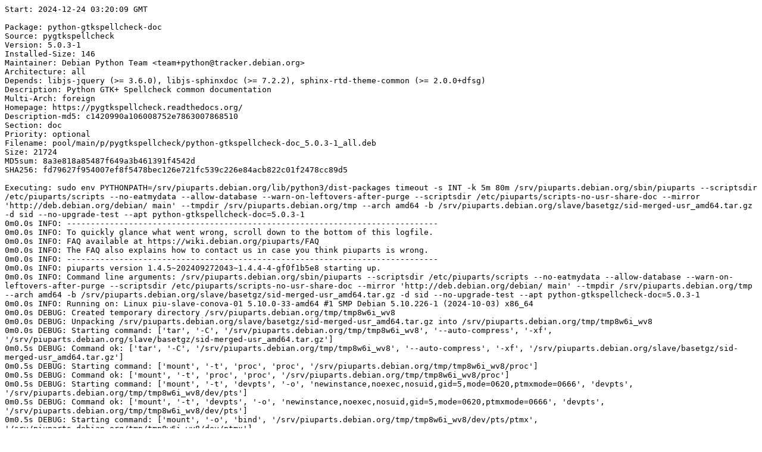

--- FILE ---
content_type: text/plain; charset=utf-8
request_url: https://piuparts.debian.org/sid-nodoc/pass/python-gtkspellcheck-doc_5.0.3-1.log
body_size: 6043
content:
Start: 2024-12-24 03:20:09 GMT

Package: python-gtkspellcheck-doc
Source: pygtkspellcheck
Version: 5.0.3-1
Installed-Size: 146
Maintainer: Debian Python Team <team+python@tracker.debian.org>
Architecture: all
Depends: libjs-jquery (>= 3.6.0), libjs-sphinxdoc (>= 7.2.2), sphinx-rtd-theme-common (>= 2.0.0+dfsg)
Description: Python GTK+ Spellcheck common documentation
Multi-Arch: foreign
Homepage: https://pygtkspellcheck.readthedocs.org/
Description-md5: c1420990a106008752e7863007868510
Section: doc
Priority: optional
Filename: pool/main/p/pygtkspellcheck/python-gtkspellcheck-doc_5.0.3-1_all.deb
Size: 21724
MD5sum: 8a3e818a85487f649a3b461391f4542d
SHA256: fd79627f954007ef8f5478bec126e721fc539c226e84acb822c01f2478cc89d5

Executing: sudo env PYTHONPATH=/srv/piuparts.debian.org/lib/python3/dist-packages timeout -s INT -k 5m 80m /srv/piuparts.debian.org/sbin/piuparts --scriptsdir /etc/piuparts/scripts --no-eatmydata --allow-database --warn-on-leftovers-after-purge --scriptsdir /etc/piuparts/scripts-no-usr-share-doc --mirror 'http://deb.debian.org/debian/ main' --tmpdir /srv/piuparts.debian.org/tmp --arch amd64 -b /srv/piuparts.debian.org/slave/basetgz/sid-merged-usr_amd64.tar.gz -d sid --no-upgrade-test --apt python-gtkspellcheck-doc=5.0.3-1
0m0.0s INFO: ------------------------------------------------------------------------------
0m0.0s INFO: To quickly glance what went wrong, scroll down to the bottom of this logfile.
0m0.0s INFO: FAQ available at https://wiki.debian.org/piuparts/FAQ
0m0.0s INFO: The FAQ also explains how to contact us in case you think piuparts is wrong.
0m0.0s INFO: ------------------------------------------------------------------------------
0m0.0s INFO: piuparts version 1.4.5~202409272043~1.4.4-4-gf0f1b5e8 starting up.
0m0.0s INFO: Command line arguments: /srv/piuparts.debian.org/sbin/piuparts --scriptsdir /etc/piuparts/scripts --no-eatmydata --allow-database --warn-on-leftovers-after-purge --scriptsdir /etc/piuparts/scripts-no-usr-share-doc --mirror 'http://deb.debian.org/debian/ main' --tmpdir /srv/piuparts.debian.org/tmp --arch amd64 -b /srv/piuparts.debian.org/slave/basetgz/sid-merged-usr_amd64.tar.gz -d sid --no-upgrade-test --apt python-gtkspellcheck-doc=5.0.3-1
0m0.0s INFO: Running on: Linux piu-slave-conova-01 5.10.0-33-amd64 #1 SMP Debian 5.10.226-1 (2024-10-03) x86_64
0m0.0s DEBUG: Created temporary directory /srv/piuparts.debian.org/tmp/tmp8w6i_wv8
0m0.0s DEBUG: Unpacking /srv/piuparts.debian.org/slave/basetgz/sid-merged-usr_amd64.tar.gz into /srv/piuparts.debian.org/tmp/tmp8w6i_wv8
0m0.0s DEBUG: Starting command: ['tar', '-C', '/srv/piuparts.debian.org/tmp/tmp8w6i_wv8', '--auto-compress', '-xf', '/srv/piuparts.debian.org/slave/basetgz/sid-merged-usr_amd64.tar.gz']
0m0.5s DEBUG: Command ok: ['tar', '-C', '/srv/piuparts.debian.org/tmp/tmp8w6i_wv8', '--auto-compress', '-xf', '/srv/piuparts.debian.org/slave/basetgz/sid-merged-usr_amd64.tar.gz']
0m0.5s DEBUG: Starting command: ['mount', '-t', 'proc', 'proc', '/srv/piuparts.debian.org/tmp/tmp8w6i_wv8/proc']
0m0.5s DEBUG: Command ok: ['mount', '-t', 'proc', 'proc', '/srv/piuparts.debian.org/tmp/tmp8w6i_wv8/proc']
0m0.5s DEBUG: Starting command: ['mount', '-t', 'devpts', '-o', 'newinstance,noexec,nosuid,gid=5,mode=0620,ptmxmode=0666', 'devpts', '/srv/piuparts.debian.org/tmp/tmp8w6i_wv8/dev/pts']
0m0.5s DEBUG: Command ok: ['mount', '-t', 'devpts', '-o', 'newinstance,noexec,nosuid,gid=5,mode=0620,ptmxmode=0666', 'devpts', '/srv/piuparts.debian.org/tmp/tmp8w6i_wv8/dev/pts']
0m0.5s DEBUG: Starting command: ['mount', '-o', 'bind', '/srv/piuparts.debian.org/tmp/tmp8w6i_wv8/dev/pts/ptmx', '/srv/piuparts.debian.org/tmp/tmp8w6i_wv8/dev/ptmx']
0m0.5s DEBUG: Command ok: ['mount', '-o', 'bind', '/srv/piuparts.debian.org/tmp/tmp8w6i_wv8/dev/pts/ptmx', '/srv/piuparts.debian.org/tmp/tmp8w6i_wv8/dev/ptmx']
0m0.5s DEBUG: Starting command: ['mount', '-o', 'bind', '/dev/pts/8', '/srv/piuparts.debian.org/tmp/tmp8w6i_wv8/dev/console']
0m0.5s DEBUG: Command ok: ['mount', '-o', 'bind', '/dev/pts/8', '/srv/piuparts.debian.org/tmp/tmp8w6i_wv8/dev/console']
0m0.5s DEBUG: Starting command: ['mount', '-t', 'tmpfs', '-o', 'size=65536k', 'tmpfs', '/srv/piuparts.debian.org/tmp/tmp8w6i_wv8/dev/shm']
0m0.5s DEBUG: Command ok: ['mount', '-t', 'tmpfs', '-o', 'size=65536k', 'tmpfs', '/srv/piuparts.debian.org/tmp/tmp8w6i_wv8/dev/shm']
0m0.5s DEBUG: sources.list:
  deb http://deb.debian.org/debian/ sid main
0m0.5s DEBUG: Created policy-rc.d and chmodded it.
0m0.5s DEBUG: Created resolv.conf.
0m0.5s DEBUG: Copying scriptsdir /etc/piuparts/scripts to /srv/piuparts.debian.org/tmp/tmp8w6i_wv8/tmp/scripts/
0m0.5s DEBUG: Copying scriptsdir /etc/piuparts/scripts-no-usr-share-doc to /srv/piuparts.debian.org/tmp/tmp8w6i_wv8/tmp/scripts/
0m0.5s INFO: Running scripts post_chroot_unpack
0m0.5s DEBUG: Starting command: ['chroot', '/srv/piuparts.debian.org/tmp/tmp8w6i_wv8', 'tmp/scripts/post_chroot_unpack_allow_unauthenticated']
0m0.5s DEBUG: Command ok: ['chroot', '/srv/piuparts.debian.org/tmp/tmp8w6i_wv8', 'tmp/scripts/post_chroot_unpack_allow_unauthenticated']
0m0.5s DEBUG: Starting command: ['chroot', '/srv/piuparts.debian.org/tmp/tmp8w6i_wv8', 'apt-get', 'update']
0m3.5s DUMP: 
  Get:1 http://deb.debian.org/debian sid InRelease [202 kB]
  Get:2 http://deb.debian.org/debian sid/main amd64 Packages [10.1 MB]
  Get:3 http://deb.debian.org/debian sid/main Translation-en [7364 kB]
  Fetched 17.7 MB in 2s (8404 kB/s)
  Reading package lists...
0m3.5s DEBUG: Command ok: ['chroot', '/srv/piuparts.debian.org/tmp/tmp8w6i_wv8', 'apt-get', 'update']
0m3.5s DEBUG: Starting command: ['chroot', '/srv/piuparts.debian.org/tmp/tmp8w6i_wv8', 'apt-get', '-yf', 'dist-upgrade']
0m6.0s DUMP: 
  Reading package lists...
  Building dependency tree...
  Calculating upgrade...
  The following NEW packages will be installed:
    sqv
  The following packages will be upgraded:
    apt debconf libapt-pkg6.0t64 libdebconfclient0 libsystemd0 libudev1
  6 upgraded, 1 newly installed, 0 to remove and 0 not upgraded.
  Need to get 3845 kB of archives.
  After this operation, 1862 kB of additional disk space will be used.
  Get:1 http://deb.debian.org/debian sid/main amd64 sqv amd64 1.2.1-4 [614 kB]
  Get:2 http://deb.debian.org/debian sid/main amd64 libsystemd0 amd64 257.1-4 [450 kB]
  Get:3 http://deb.debian.org/debian sid/main amd64 libudev1 amd64 257.1-4 [148 kB]
  Get:4 http://deb.debian.org/debian sid/main amd64 libapt-pkg6.0t64 amd64 2.9.19 [1114 kB]
  Get:5 http://deb.debian.org/debian sid/main amd64 apt amd64 2.9.19 [1390 kB]
  Get:6 http://deb.debian.org/debian sid/main amd64 debconf all 1.5.88 [120 kB]
  Get:7 http://deb.debian.org/debian sid/main amd64 libdebconfclient0 amd64 0.275 [10.2 kB]
  debconf: delaying package configuration, since apt-utils is not installed
  Fetched 3845 kB in 0s (60.3 MB/s)
  Selecting previously unselected package sqv.
  (Reading database ... 
  (Reading database ... 5%
  (Reading database ... 10%
  (Reading database ... 15%
  (Reading database ... 20%
  (Reading database ... 25%
  (Reading database ... 30%
  (Reading database ... 35%
  (Reading database ... 40%
  (Reading database ... 45%
  (Reading database ... 50%
  (Reading database ... 55%
  (Reading database ... 60%
  (Reading database ... 65%
  (Reading database ... 70%
  (Reading database ... 75%
  (Reading database ... 80%
  (Reading database ... 85%
  (Reading database ... 90%
  (Reading database ... 95%
  (Reading database ... 100%
  (Reading database ... 5131 files and directories currently installed.)
  Preparing to unpack .../archives/sqv_1.2.1-4_amd64.deb ...
  Unpacking sqv (1.2.1-4) ...
  Setting up sqv (1.2.1-4) ...
  (Reading database ... 
  (Reading database ... 5%
  (Reading database ... 10%
  (Reading database ... 15%
  (Reading database ... 20%
  (Reading database ... 25%
  (Reading database ... 30%
  (Reading database ... 35%
  (Reading database ... 40%
  (Reading database ... 45%
  (Reading database ... 50%
  (Reading database ... 55%
  (Reading database ... 60%
  (Reading database ... 65%
  (Reading database ... 70%
  (Reading database ... 75%
  (Reading database ... 80%
  (Reading database ... 85%
  (Reading database ... 90%
  (Reading database ... 95%
  (Reading database ... 100%
  (Reading database ... 5143 files and directories currently installed.)
  Preparing to unpack .../libsystemd0_257.1-4_amd64.deb ...
  Unpacking libsystemd0:amd64 (257.1-4) over (257.1-3) ...
  Setting up libsystemd0:amd64 (257.1-4) ...
  (Reading database ... 
  (Reading database ... 5%
  (Reading database ... 10%
  (Reading database ... 15%
  (Reading database ... 20%
  (Reading database ... 25%
  (Reading database ... 30%
  (Reading database ... 35%
  (Reading database ... 40%
  (Reading database ... 45%
  (Reading database ... 50%
  (Reading database ... 55%
  (Reading database ... 60%
  (Reading database ... 65%
  (Reading database ... 70%
  (Reading database ... 75%
  (Reading database ... 80%
  (Reading database ... 85%
  (Reading database ... 90%
  (Reading database ... 95%
  (Reading database ... 100%
  (Reading database ... 5143 files and directories currently installed.)
  Preparing to unpack .../libudev1_257.1-4_amd64.deb ...
  Unpacking libudev1:amd64 (257.1-4) over (257.1-3) ...
  Setting up libudev1:amd64 (257.1-4) ...
  (Reading database ... 
  (Reading database ... 5%
  (Reading database ... 10%
  (Reading database ... 15%
  (Reading database ... 20%
  (Reading database ... 25%
  (Reading database ... 30%
  (Reading database ... 35%
  (Reading database ... 40%
  (Reading database ... 45%
  (Reading database ... 50%
  (Reading database ... 55%
  (Reading database ... 60%
  (Reading database ... 65%
  (Reading database ... 70%
  (Reading database ... 75%
  (Reading database ... 80%
  (Reading database ... 85%
  (Reading database ... 90%
  (Reading database ... 95%
  (Reading database ... 100%
  (Reading database ... 5143 files and directories currently installed.)
  Preparing to unpack .../libapt-pkg6.0t64_2.9.19_amd64.deb ...
  Unpacking libapt-pkg6.0t64:amd64 (2.9.19) over (2.9.18) ...
  Setting up libapt-pkg6.0t64:amd64 (2.9.19) ...
  (Reading database ... 
  (Reading database ... 5%
  (Reading database ... 10%
  (Reading database ... 15%
  (Reading database ... 20%
  (Reading database ... 25%
  (Reading database ... 30%
  (Reading database ... 35%
  (Reading database ... 40%
  (Reading database ... 45%
  (Reading database ... 50%
  (Reading database ... 55%
  (Reading database ... 60%
  (Reading database ... 65%
  (Reading database ... 70%
  (Reading database ... 75%
  (Reading database ... 80%
  (Reading database ... 85%
  (Reading database ... 90%
  (Reading database ... 95%
  (Reading database ... 100%
  (Reading database ... 5143 files and directories currently installed.)
  Preparing to unpack .../archives/apt_2.9.19_amd64.deb ...
  Unpacking apt (2.9.19) over (2.9.18) ...
  Setting up apt (2.9.19) ...
  (Reading database ... 
  (Reading database ... 5%
  (Reading database ... 10%
  (Reading database ... 15%
  (Reading database ... 20%
  (Reading database ... 25%
  (Reading database ... 30%
  (Reading database ... 35%
  (Reading database ... 40%
  (Reading database ... 45%
  (Reading database ... 50%
  (Reading database ... 55%
  (Reading database ... 60%
  (Reading database ... 65%
  (Reading database ... 70%
  (Reading database ... 75%
  (Reading database ... 80%
  (Reading database ... 85%
  (Reading database ... 90%
  (Reading database ... 95%
  (Reading database ... 100%
  (Reading database ... 5146 files and directories currently installed.)
  Preparing to unpack .../debconf_1.5.88_all.deb ...
  Unpacking debconf (1.5.88) over (1.5.87) ...
  Setting up debconf (1.5.88) ...
  (Reading database ... 
  (Reading database ... 5%
  (Reading database ... 10%
  (Reading database ... 15%
  (Reading database ... 20%
  (Reading database ... 25%
  (Reading database ... 30%
  (Reading database ... 35%
  (Reading database ... 40%
  (Reading database ... 45%
  (Reading database ... 50%
  (Reading database ... 55%
  (Reading database ... 60%
  (Reading database ... 65%
  (Reading database ... 70%
  (Reading database ... 75%
  (Reading database ... 80%
  (Reading database ... 85%
  (Reading database ... 90%
  (Reading database ... 95%
  (Reading database ... 100%
  (Reading database ... 5146 files and directories currently installed.)
  Preparing to unpack .../libdebconfclient0_0.275_amd64.deb ...
  Unpacking libdebconfclient0:amd64 (0.275) over (0.274) ...
  Setting up libdebconfclient0:amd64 (0.275) ...
  Processing triggers for libc-bin (2.40-4) ...
0m6.0s DEBUG: Command ok: ['chroot', '/srv/piuparts.debian.org/tmp/tmp8w6i_wv8', 'apt-get', '-yf', 'dist-upgrade']
0m6.0s DEBUG: Starting command: ['chroot', '/srv/piuparts.debian.org/tmp/tmp8w6i_wv8', 'sh', '-c', 'apt-cache dumpavail | md5sum']
0m7.9s DUMP: 
  dc48b68eed10c78e867a1da32ff817b3  -
0m7.9s DEBUG: Command ok: ['chroot', '/srv/piuparts.debian.org/tmp/tmp8w6i_wv8', 'sh', '-c', 'apt-cache dumpavail | md5sum']
0m7.9s INFO: Running scripts post_setup
0m7.9s DEBUG: Starting command: ['chroot', '/srv/piuparts.debian.org/tmp/tmp8w6i_wv8', 'tmp/scripts/post_setup_disable_usr_share_doc']
0m7.9s DUMP: 
  dpkg-query: no packages found matching systemd-sysv
  dpkg-query: no packages found matching sysv-rc
0m7.9s DEBUG: Command ok: ['chroot', '/srv/piuparts.debian.org/tmp/tmp8w6i_wv8', 'tmp/scripts/post_setup_disable_usr_share_doc']
0m7.9s DEBUG: Starting command: ['chroot', '/srv/piuparts.debian.org/tmp/tmp8w6i_wv8', 'tmp/scripts/post_setup_dummy_users']
0m9.3s DUMP: 
  useradd warning: dummy1000's uid 1000 is greater than SYS_UID_MAX 999
  useradd warning: dummy1001's uid 1001 is greater than SYS_UID_MAX 999
  useradd warning: dummy1002's uid 1002 is greater than SYS_UID_MAX 999
  useradd warning: dummy1003's uid 1003 is greater than SYS_UID_MAX 999
  useradd warning: dummy1004's uid 1004 is greater than SYS_UID_MAX 999
  useradd warning: dummy1005's uid 1005 is greater than SYS_UID_MAX 999
  useradd warning: dummy1006's uid 1006 is greater than SYS_UID_MAX 999
  useradd warning: dummy1007's uid 1007 is greater than SYS_UID_MAX 999
  useradd warning: dummy1008's uid 1008 is greater than SYS_UID_MAX 999
  useradd warning: dummy1009's uid 1009 is greater than SYS_UID_MAX 999
  useradd warning: dummy1010's uid 1010 is greater than SYS_UID_MAX 999
0m9.3s DEBUG: Command ok: ['chroot', '/srv/piuparts.debian.org/tmp/tmp8w6i_wv8', 'tmp/scripts/post_setup_dummy_users']
0m9.3s DEBUG: Starting command: ['chroot', '/srv/piuparts.debian.org/tmp/tmp8w6i_wv8', 'tmp/scripts/post_setup_forbid_home']
0m9.4s DUMP: 
  Disabling /home
  Adding 'local diversion of /home to /home.distrib'
0m9.4s DEBUG: Command ok: ['chroot', '/srv/piuparts.debian.org/tmp/tmp8w6i_wv8', 'tmp/scripts/post_setup_forbid_home']
0m9.4s DEBUG: Starting command: ['chroot', '/srv/piuparts.debian.org/tmp/tmp8w6i_wv8', 'tmp/scripts/post_setup_force-unsafe-io']
0m9.4s DUMP: 
  Enabling dpkg --force-unsafe-io.
  Adding 'local diversion of /usr/bin/sync to /usr/bin/sync.distrib'
  Adding 'local diversion of /bin/sync to /bin/sync.distrib.usr-is-merged'
  '/bin/sync' -> 'true'
0m9.4s DEBUG: Command ok: ['chroot', '/srv/piuparts.debian.org/tmp/tmp8w6i_wv8', 'tmp/scripts/post_setup_force-unsafe-io']
0m9.4s DEBUG: Starting command: ['chroot', '/srv/piuparts.debian.org/tmp/tmp8w6i_wv8', 'tmp/scripts/post_setup_minimize']
0m9.4s DEBUG: Command ok: ['chroot', '/srv/piuparts.debian.org/tmp/tmp8w6i_wv8', 'tmp/scripts/post_setup_minimize']
0m9.4s DEBUG: Starting command: ['chroot', '/srv/piuparts.debian.org/tmp/tmp8w6i_wv8', 'tmp/scripts/post_setup_squeeze-backports']
0m9.4s DEBUG: Command ok: ['chroot', '/srv/piuparts.debian.org/tmp/tmp8w6i_wv8', 'tmp/scripts/post_setup_squeeze-backports']
0m9.4s DEBUG: Starting command: ['chroot', '/srv/piuparts.debian.org/tmp/tmp8w6i_wv8', 'tmp/scripts/post_setup_zz_backports']
0m9.4s DEBUG: Command ok: ['chroot', '/srv/piuparts.debian.org/tmp/tmp8w6i_wv8', 'tmp/scripts/post_setup_zz_backports']
0m9.4s DEBUG: Starting command: ['chroot', '/srv/piuparts.debian.org/tmp/tmp8w6i_wv8', 'apt-get', 'clean']
0m9.5s DEBUG: Command ok: ['chroot', '/srv/piuparts.debian.org/tmp/tmp8w6i_wv8', 'apt-get', 'clean']
0m9.5s DEBUG: Recording chroot state
0m10.0s DEBUG: Starting command: ['chroot', '/srv/piuparts.debian.org/tmp/tmp8w6i_wv8', 'dpkg-query', '-W', '-f', '${Status}\\t${binary:Package}\\t${Package}\\t${Version}\\n']
0m10.0s DUMP: 
  install ok installed	apt	apt	2.9.19
  install ok installed	base-files	base-files	13.6
  install ok installed	base-passwd	base-passwd	3.6.5
  install ok installed	bash	bash	5.2.37-1
  install ok installed	bsdutils	bsdutils	1:2.40.2-12
  install ok installed	coreutils	coreutils	9.5-1+b1
  install ok installed	dash	dash	0.5.12-9
  install ok installed	debconf	debconf	1.5.88
  install ok installed	debian-archive-keyring	debian-archive-keyring	2023.4
  install ok installed	debianutils	debianutils	5.21
  install ok installed	diffutils	diffutils	1:3.10-1
  install ok installed	dpkg	dpkg	1.22.11
  install ok installed	e2fsprogs	e2fsprogs	1.47.2~rc1-2
  install ok installed	findutils	findutils	4.10.0-3
  install ok installed	gcc-14-base:amd64	gcc-14-base	14.2.0-11
  install ok installed	gpgv	gpgv	2.2.45-2
  install ok installed	grep	grep	3.11-4
  install ok installed	gzip	gzip	1.12-1.2
  install ok installed	hostname	hostname	3.25
  install ok installed	init-system-helpers	init-system-helpers	1.67
  install ok installed	libacl1:amd64	libacl1	2.3.2-2+b1
  install ok installed	libapt-pkg6.0t64:amd64	libapt-pkg6.0t64	2.9.19
  install ok installed	libattr1:amd64	libattr1	1:2.5.2-2
  install ok installed	libaudit-common	libaudit-common	1:4.0.2-2
  install ok installed	libaudit1:amd64	libaudit1	1:4.0.2-2
  install ok installed	libblkid1:amd64	libblkid1	2.40.2-12
  install ok installed	libbsd0:amd64	libbsd0	0.12.2-2
  install ok installed	libbz2-1.0:amd64	libbz2-1.0	1.0.8-6
  install ok installed	libc-bin	libc-bin	2.40-4
  install ok installed	libc6:amd64	libc6	2.40-4
  install ok installed	libcap-ng0:amd64	libcap-ng0	0.8.5-4
  install ok installed	libcap2:amd64	libcap2	1:2.66-5+b1
  install ok installed	libcom-err2:amd64	libcom-err2	1.47.2~rc1-2
  install ok installed	libcrypt1:amd64	libcrypt1	1:4.4.36-5
  install ok installed	libdb5.3t64:amd64	libdb5.3t64	5.3.28+dfsg2-9
  install ok installed	libdebconfclient0:amd64	libdebconfclient0	0.275
  install ok installed	libext2fs2t64:amd64	libext2fs2t64	1.47.2~rc1-2
  install ok installed	libffi8:amd64	libffi8	3.4.6-1
  install ok installed	libgcc-s1:amd64	libgcc-s1	14.2.0-11
  install ok installed	libgcrypt20:amd64	libgcrypt20	1.11.0-6
  install ok installed	libgmp10:amd64	libgmp10	2:6.3.0+dfsg-3
  install ok installed	libgnutls30t64:amd64	libgnutls30t64	3.8.8-2
  install ok installed	libgpg-error0:amd64	libgpg-error0	1.51-2
  install ok installed	libhogweed6t64:amd64	libhogweed6t64	3.10-1+b1
  install ok installed	libidn2-0:amd64	libidn2-0	2.3.7-2+b1
  install ok installed	liblz4-1:amd64	liblz4-1	1.9.4-3+b1
  install ok installed	liblzma5:amd64	liblzma5	5.6.3-1+b1
  install ok installed	libmd0:amd64	libmd0	1.1.0-2+b1
  install ok installed	libmount1:amd64	libmount1	2.40.2-12
  install ok installed	libnettle8t64:amd64	libnettle8t64	3.10-1+b1
  install ok installed	libp11-kit0:amd64	libp11-kit0	0.25.5-2+b1
  install ok installed	libpam-modules:amd64	libpam-modules	1.5.3-7+b1
  install ok installed	libpam-modules-bin	libpam-modules-bin	1.5.3-7+b1
  install ok installed	libpam-runtime	libpam-runtime	1.5.3-7
  install ok installed	libpam0g:amd64	libpam0g	1.5.3-7+b1
  install ok installed	libpcre2-8-0:amd64	libpcre2-8-0	10.44-5
  install ok installed	libseccomp2:amd64	libseccomp2	2.5.5-2
  install ok installed	libselinux1:amd64	libselinux1	3.7-3+b1
  install ok installed	libsemanage-common	libsemanage-common	3.7-2
  install ok installed	libsemanage2:amd64	libsemanage2	3.7-2+b1
  install ok installed	libsepol2:amd64	libsepol2	3.7-1
  install ok installed	libsmartcols1:amd64	libsmartcols1	2.40.2-12
  install ok installed	libss2:amd64	libss2	1.47.2~rc1-2
  install ok installed	libssl3t64:amd64	libssl3t64	3.3.2-2
  install ok installed	libstdc++6:amd64	libstdc++6	14.2.0-11
  install ok installed	libsystemd0:amd64	libsystemd0	257.1-4
  install ok installed	libtasn1-6:amd64	libtasn1-6	4.19.0-3+b3
  install ok installed	libtinfo6:amd64	libtinfo6	6.5-2+b1
  install ok installed	libudev1:amd64	libudev1	257.1-4
  install ok installed	libunistring5:amd64	libunistring5	1.3-1
  install ok installed	libuuid1:amd64	libuuid1	2.40.2-12
  install ok installed	libxxhash0:amd64	libxxhash0	0.8.2-2+b2
  install ok installed	libzstd1:amd64	libzstd1	1.5.6+dfsg-1+b1
  install ok installed	login	login	1:4.16.0-2+really2.40.2-12
  install ok installed	login.defs	login.defs	1:4.16.0-7
  install ok installed	logsave	logsave	1.47.2~rc1-2
  install ok installed	mawk	mawk	1.3.4.20240905-1
  install ok installed	mount	mount	2.40.2-12
  install ok installed	ncurses-base	ncurses-base	6.5-2
  install ok installed	ncurses-bin	ncurses-bin	6.5-2+b1
  install ok installed	openssl-provider-legacy	openssl-provider-legacy	3.3.2-2
  install ok installed	passwd	passwd	1:4.16.0-7
  install ok installed	perl-base	perl-base	5.40.0-8
  install ok installed	sed	sed	4.9-2
  install ok installed	sqv	sqv	1.2.1-4
  install ok installed	sysvinit-utils	sysvinit-utils	3.11-1
  install ok installed	tar	tar	1.35+dfsg-3.1
  install ok installed	tzdata	tzdata	2024b-4
  install ok installed	usr-is-merged	usr-is-merged	39
  install ok installed	util-linux	util-linux	2.40.2-12
  install ok installed	zlib1g:amd64	zlib1g	1:1.3.dfsg+really1.3.1-1+b1
0m10.0s DEBUG: Command ok: ['chroot', '/srv/piuparts.debian.org/tmp/tmp8w6i_wv8', 'dpkg-query', '-W', '-f', '${Status}\\t${binary:Package}\\t${Package}\\t${Version}\\n']
0m10.0s DEBUG: Starting command: ['chroot', '/srv/piuparts.debian.org/tmp/tmp8w6i_wv8', 'dpkg-divert', '--list']
0m10.0s DUMP: 
  diversion of /lib/x86_64-linux-gnu/libe2p.so.2 to /lib/x86_64-linux-gnu/libe2p.so.2.usr-is-merged by libext2fs2t64
  local diversion of /bin/sync to /bin/sync.distrib.usr-is-merged
  diversion of /lib/x86_64-linux-gnu/libext2fs.so.2.4 to /lib/x86_64-linux-gnu/libext2fs.so.2.4.usr-is-merged by libext2fs2t64
  local diversion of /home to /home.distrib
  diversion of /lib64/ld-linux-x86-64.so.2 to /lib64/ld-linux-x86-64.so.2.usr-is-merged by libc6
  diversion of /lib/x86_64-linux-gnu/libext2fs.so.2 to /lib/x86_64-linux-gnu/libext2fs.so.2.usr-is-merged by libext2fs2t64
  diversion of /lib/x86_64-linux-gnu/libe2p.so.2.3 to /lib/x86_64-linux-gnu/libe2p.so.2.3.usr-is-merged by libext2fs2t64
  diversion of /libx32 to /.libx32.usr-is-merged by base-files
  local diversion of /usr/bin/sync to /usr/bin/sync.distrib
  diversion of /lib32 to /.lib32.usr-is-merged by base-files
  diversion of /libo32 to /.libo32.usr-is-merged by base-files
0m10.0s DEBUG: Command ok: ['chroot', '/srv/piuparts.debian.org/tmp/tmp8w6i_wv8', 'dpkg-divert', '--list']
0m10.0s INFO: Running scripts is_testable
0m10.0s DEBUG: Starting command: ['chroot', '/srv/piuparts.debian.org/tmp/tmp8w6i_wv8', 'tmp/scripts/is_testable_uninstallable']
0m10.0s DEBUG: Command ok: ['chroot', '/srv/piuparts.debian.org/tmp/tmp8w6i_wv8', 'tmp/scripts/is_testable_uninstallable']
0m10.0s INFO: apt-cache does not know about any of the requested packages
0m10.0s INFO: Running scripts pre_test
0m10.0s DEBUG: Starting command: ['chroot', '/srv/piuparts.debian.org/tmp/tmp8w6i_wv8', 'tmp/scripts/pre_test_exceptions']
0m10.0s DEBUG: Command ok: ['chroot', '/srv/piuparts.debian.org/tmp/tmp8w6i_wv8', 'tmp/scripts/pre_test_exceptions']
0m10.0s DEBUG: Starting command: ['chroot', '/srv/piuparts.debian.org/tmp/tmp8w6i_wv8', 'tmp/scripts/pre_test_root_password']
0m10.0s DUMP: 
  New password: Retype new password: passwd: password updated successfully
0m10.0s DEBUG: Command ok: ['chroot', '/srv/piuparts.debian.org/tmp/tmp8w6i_wv8', 'tmp/scripts/pre_test_root_password']
0m10.0s DEBUG: Starting command: ['lsof', '-w', '+D', '/srv/piuparts.debian.org/tmp/tmp8w6i_wv8']
0m10.5s DEBUG: Command failed (status=1), but ignoring error: ['lsof', '-w', '+D', '/srv/piuparts.debian.org/tmp/tmp8w6i_wv8']
0m10.9s DEBUG: No broken symlinks as far as we can find.
0m10.9s INFO: Running scripts pre_install
0m10.9s DEBUG: Starting command: ['chroot', '/srv/piuparts.debian.org/tmp/tmp8w6i_wv8', 'tmp/scripts/pre_install_database-server']
0m10.9s DEBUG: Command ok: ['chroot', '/srv/piuparts.debian.org/tmp/tmp8w6i_wv8', 'tmp/scripts/pre_install_database-server']
0m10.9s DEBUG: Starting command: ['chroot', '/srv/piuparts.debian.org/tmp/tmp8w6i_wv8', 'tmp/scripts/pre_install_exceptions']
0m10.9s DEBUG: Command ok: ['chroot', '/srv/piuparts.debian.org/tmp/tmp8w6i_wv8', 'tmp/scripts/pre_install_exceptions']
0m10.9s DEBUG: Starting command: ['chroot', '/srv/piuparts.debian.org/tmp/tmp8w6i_wv8', 'tmp/scripts/pre_install_extras']
0m10.9s DEBUG: Command ok: ['chroot', '/srv/piuparts.debian.org/tmp/tmp8w6i_wv8', 'tmp/scripts/pre_install_extras']
0m10.9s DEBUG: Starting command: ['chroot', '/srv/piuparts.debian.org/tmp/tmp8w6i_wv8', 'tmp/scripts/pre_install_foreign_architecture']
0m10.9s DEBUG: Command ok: ['chroot', '/srv/piuparts.debian.org/tmp/tmp8w6i_wv8', 'tmp/scripts/pre_install_foreign_architecture']
0m10.9s DEBUG: Starting command: ['chroot', '/srv/piuparts.debian.org/tmp/tmp8w6i_wv8', 'tmp/scripts/pre_install_foreign_architecture_i386']
0m10.9s DEBUG: Command ok: ['chroot', '/srv/piuparts.debian.org/tmp/tmp8w6i_wv8', 'tmp/scripts/pre_install_foreign_architecture_i386']
0m10.9s DEBUG: Starting command: ['lsof', '-w', '+D', '/srv/piuparts.debian.org/tmp/tmp8w6i_wv8']
0m11.3s DEBUG: Command failed (status=1), but ignoring error: ['lsof', '-w', '+D', '/srv/piuparts.debian.org/tmp/tmp8w6i_wv8']
0m11.6s DEBUG: No broken symlinks as far as we can find.
0m11.6s DEBUG: Starting command: ['chroot', '/srv/piuparts.debian.org/tmp/tmp8w6i_wv8', 'apt-cache', 'policy']
0m12.5s DUMP: 
  Package files:
   100 /var/lib/dpkg/status
       release a=now
   500 http://deb.debian.org/debian sid/main amd64 Packages
       release o=Debian,a=unstable,n=sid,l=Debian,c=main,b=amd64
       origin deb.debian.org
  Pinned packages:
0m12.5s DEBUG: Command ok: ['chroot', '/srv/piuparts.debian.org/tmp/tmp8w6i_wv8', 'apt-cache', 'policy']
0m12.5s DEBUG: Starting command: ['chroot', '/srv/piuparts.debian.org/tmp/tmp8w6i_wv8', 'apt-cache', 'policy', 'python-gtkspellcheck-doc']
0m12.5s DUMP: 
  python-gtkspellcheck-doc:
    Installed: (none)
    Candidate: 5.0.3-1
    Version table:
       5.0.3-1 500
          500 http://deb.debian.org/debian sid/main amd64 Packages
0m12.5s DEBUG: Command ok: ['chroot', '/srv/piuparts.debian.org/tmp/tmp8w6i_wv8', 'apt-cache', 'policy', 'python-gtkspellcheck-doc']
0m12.5s DEBUG: Starting command: ['chroot', '/srv/piuparts.debian.org/tmp/tmp8w6i_wv8', 'apt-get', '-y', 'install', 'python-gtkspellcheck-doc=5.0.3-1']
0m14.2s DUMP: 
  Reading package lists...
  Building dependency tree...
  Reading state information...
  The following additional packages will be installed:
    fonts-font-awesome fonts-lato libjs-jquery libjs-sphinxdoc libjs-underscore
    sphinx-rtd-theme-common
  Recommended packages:
    javascript-common
  The following NEW packages will be installed:
    fonts-font-awesome fonts-lato libjs-jquery libjs-sphinxdoc libjs-underscore
    python-gtkspellcheck-doc sphinx-rtd-theme-common
  0 upgraded, 7 newly installed, 0 to remove and 0 not upgraded.
  Need to get 4815 kB of archives.
  After this operation, 15.8 MB of additional disk space will be used.
  Get:1 http://deb.debian.org/debian sid/main amd64 fonts-lato all 2.015-1 [2780 kB]
  Get:2 http://deb.debian.org/debian sid/main amd64 fonts-font-awesome all 5.0.10+really4.7.0~dfsg-4.1 [517 kB]
  Get:3 http://deb.debian.org/debian sid/main amd64 libjs-jquery all 3.6.1+dfsg+~3.5.14-1 [326 kB]
  Get:4 http://deb.debian.org/debian sid/main amd64 libjs-underscore all 1.13.4~dfsg+~1.11.4-3 [116 kB]
  Get:5 http://deb.debian.org/debian sid/main amd64 libjs-sphinxdoc all 8.1.3-3 [30.4 kB]
  Get:6 http://deb.debian.org/debian sid/main amd64 sphinx-rtd-theme-common all 3.0.2+dfsg-1 [1023 kB]
  Get:7 http://deb.debian.org/debian sid/main amd64 python-gtkspellcheck-doc all 5.0.3-1 [21.7 kB]
  Fetched 4815 kB in 0s (52.6 MB/s)
  Selecting previously unselected package fonts-lato.
  (Reading database ... 
  (Reading database ... 5%
  (Reading database ... 10%
  (Reading database ... 15%
  (Reading database ... 20%
  (Reading database ... 25%
  (Reading database ... 30%
  (Reading database ... 35%
  (Reading database ... 40%
  (Reading database ... 45%
  (Reading database ... 50%
  (Reading database ... 55%
  (Reading database ... 60%
  (Reading database ... 65%
  (Reading database ... 70%
  (Reading database ... 75%
  (Reading database ... 80%
  (Reading database ... 85%
  (Reading database ... 90%
  (Reading database ... 95%
  (Reading database ... 100%
  (Reading database ... 5150 files and directories currently installed.)
  Preparing to unpack .../0-fonts-lato_2.015-1_all.deb ...
  Unpacking fonts-lato (2.015-1) ...
  Selecting previously unselected package fonts-font-awesome.
  Preparing to unpack .../1-fonts-font-awesome_5.0.10+really4.7.0~dfsg-4.1_all.deb ...
  Unpacking fonts-font-awesome (5.0.10+really4.7.0~dfsg-4.1) ...
  Selecting previously unselected package libjs-jquery.
  Preparing to unpack .../2-libjs-jquery_3.6.1+dfsg+~3.5.14-1_all.deb ...
  Unpacking libjs-jquery (3.6.1+dfsg+~3.5.14-1) ...
  Selecting previously unselected package libjs-underscore.
  Preparing to unpack .../3-libjs-underscore_1.13.4~dfsg+~1.11.4-3_all.deb ...
  Unpacking libjs-underscore (1.13.4~dfsg+~1.11.4-3) ...
  Selecting previously unselected package libjs-sphinxdoc.
  Preparing to unpack .../4-libjs-sphinxdoc_8.1.3-3_all.deb ...
  Unpacking libjs-sphinxdoc (8.1.3-3) ...
  Selecting previously unselected package sphinx-rtd-theme-common.
  Preparing to unpack .../5-sphinx-rtd-theme-common_3.0.2+dfsg-1_all.deb ...
  Unpacking sphinx-rtd-theme-common (3.0.2+dfsg-1) ...
  Selecting previously unselected package python-gtkspellcheck-doc.
  Preparing to unpack .../6-python-gtkspellcheck-doc_5.0.3-1_all.deb ...
  Unpacking python-gtkspellcheck-doc (5.0.3-1) ...
  Setting up fonts-lato (2.015-1) ...
  Setting up libjs-jquery (3.6.1+dfsg+~3.5.14-1) ...
  Setting up fonts-font-awesome (5.0.10+really4.7.0~dfsg-4.1) ...
  Setting up sphinx-rtd-theme-common (3.0.2+dfsg-1) ...
  Setting up libjs-underscore (1.13.4~dfsg+~1.11.4-3) ...
  Setting up libjs-sphinxdoc (8.1.3-3) ...
  Setting up python-gtkspellcheck-doc (5.0.3-1) ...
0m14.2s DEBUG: Command ok: ['chroot', '/srv/piuparts.debian.org/tmp/tmp8w6i_wv8', 'apt-get', '-y', 'install', 'python-gtkspellcheck-doc=5.0.3-1']
0m14.2s INFO: Running scripts post_install
0m14.2s DEBUG: Starting command: ['chroot', '/srv/piuparts.debian.org/tmp/tmp8w6i_wv8', 'tmp/scripts/post_install_exceptions']
0m14.2s DEBUG: Command ok: ['chroot', '/srv/piuparts.debian.org/tmp/tmp8w6i_wv8', 'tmp/scripts/post_install_exceptions']
0m14.3s DEBUG: Starting command: ['lsof', '-w', '+D', '/srv/piuparts.debian.org/tmp/tmp8w6i_wv8']
0m14.6s DEBUG: Command failed (status=1), but ignoring error: ['lsof', '-w', '+D', '/srv/piuparts.debian.org/tmp/tmp8w6i_wv8']
0m15.2s DEBUG: No broken symlinks as far as we can find.
0m15.5s DEBUG: Starting command: ['debsums', '--root', '/srv/piuparts.debian.org/tmp/tmp8w6i_wv8', '-ac', '--ignore-obsolete']
0m16.0s DEBUG: Command ok: ['debsums', '--root', '/srv/piuparts.debian.org/tmp/tmp8w6i_wv8', '-ac', '--ignore-obsolete']
0m16.0s DEBUG: Starting command: ['dpkg-query', '-f', '${Version}\n', '-W', 'adequate']
0m16.1s DUMP: 
  0.15.6
0m16.1s DEBUG: Command ok: ['dpkg-query', '-f', '${Version}\n', '-W', 'adequate']
0m16.1s INFO: Running adequate version 0.15.6 now.
0m16.1s DEBUG: Starting command: ['adequate', '--root', '/srv/piuparts.debian.org/tmp/tmp8w6i_wv8', 'python-gtkspellcheck-doc']
0m16.1s DEBUG: Command ok: ['adequate', '--root', '/srv/piuparts.debian.org/tmp/tmp8w6i_wv8', 'python-gtkspellcheck-doc']
0m16.1s INFO: Running scripts pre_remove
0m16.1s DEBUG: Starting command: ['chroot', '/srv/piuparts.debian.org/tmp/tmp8w6i_wv8', 'tmp/scripts/pre_remove_40_find_missing_md5sums']
0m16.1s DEBUG: Command ok: ['chroot', '/srv/piuparts.debian.org/tmp/tmp8w6i_wv8', 'tmp/scripts/pre_remove_40_find_missing_md5sums']
0m16.1s DEBUG: Starting command: ['chroot', '/srv/piuparts.debian.org/tmp/tmp8w6i_wv8', 'tmp/scripts/pre_remove_40_find_obsolete_conffiles']
0m16.2s DEBUG: Command ok: ['chroot', '/srv/piuparts.debian.org/tmp/tmp8w6i_wv8', 'tmp/scripts/pre_remove_40_find_obsolete_conffiles']
0m16.2s DEBUG: Starting command: ['chroot', '/srv/piuparts.debian.org/tmp/tmp8w6i_wv8', 'tmp/scripts/pre_remove_40_find_unowned_lib_links']
0m16.7s DEBUG: Command ok: ['chroot', '/srv/piuparts.debian.org/tmp/tmp8w6i_wv8', 'tmp/scripts/pre_remove_40_find_unowned_lib_links']
0m16.7s DEBUG: Starting command: ['chroot', '/srv/piuparts.debian.org/tmp/tmp8w6i_wv8', 'tmp/scripts/pre_remove_50_find_bad_permissions']
0m16.7s DEBUG: Command ok: ['chroot', '/srv/piuparts.debian.org/tmp/tmp8w6i_wv8', 'tmp/scripts/pre_remove_50_find_bad_permissions']
0m16.7s DEBUG: Starting command: ['chroot', '/srv/piuparts.debian.org/tmp/tmp8w6i_wv8', 'tmp/scripts/pre_remove_50_find_missing_copyright']
0m16.7s DEBUG: Command ok: ['chroot', '/srv/piuparts.debian.org/tmp/tmp8w6i_wv8', 'tmp/scripts/pre_remove_50_find_missing_copyright']
0m16.7s DEBUG: Starting command: ['chroot', '/srv/piuparts.debian.org/tmp/tmp8w6i_wv8', 'tmp/scripts/pre_remove_exceptions']
0m16.8s DEBUG: Command ok: ['chroot', '/srv/piuparts.debian.org/tmp/tmp8w6i_wv8', 'tmp/scripts/pre_remove_exceptions']
0m16.8s DEBUG: Starting command: ['chroot', '/srv/piuparts.debian.org/tmp/tmp8w6i_wv8', 'dpkg-query', '-W', '-f', '${Status}\\t${binary:Package}\\t${Package}\\t${Version}\\n']
0m16.8s DUMP: 
  install ok installed	apt	apt	2.9.19
  install ok installed	base-files	base-files	13.6
  install ok installed	base-passwd	base-passwd	3.6.5
  install ok installed	bash	bash	5.2.37-1
  install ok installed	bsdutils	bsdutils	1:2.40.2-12
  install ok installed	coreutils	coreutils	9.5-1+b1
  install ok installed	dash	dash	0.5.12-9
  install ok installed	debconf	debconf	1.5.88
  install ok installed	debian-archive-keyring	debian-archive-keyring	2023.4
  install ok installed	debianutils	debianutils	5.21
  install ok installed	diffutils	diffutils	1:3.10-1
  install ok installed	dpkg	dpkg	1.22.11
  install ok installed	e2fsprogs	e2fsprogs	1.47.2~rc1-2
  install ok installed	findutils	findutils	4.10.0-3
  install ok installed	fonts-font-awesome	fonts-font-awesome	5.0.10+really4.7.0~dfsg-4.1
  install ok installed	fonts-lato	fonts-lato	2.015-1
  install ok installed	gcc-14-base:amd64	gcc-14-base	14.2.0-11
  install ok installed	gpgv	gpgv	2.2.45-2
  install ok installed	grep	grep	3.11-4
  install ok installed	gzip	gzip	1.12-1.2
  install ok installed	hostname	hostname	3.25
  install ok installed	init-system-helpers	init-system-helpers	1.67
  install ok installed	libacl1:amd64	libacl1	2.3.2-2+b1
  install ok installed	libapt-pkg6.0t64:amd64	libapt-pkg6.0t64	2.9.19
  install ok installed	libattr1:amd64	libattr1	1:2.5.2-2
  install ok installed	libaudit-common	libaudit-common	1:4.0.2-2
  install ok installed	libaudit1:amd64	libaudit1	1:4.0.2-2
  install ok installed	libblkid1:amd64	libblkid1	2.40.2-12
  install ok installed	libbsd0:amd64	libbsd0	0.12.2-2
  install ok installed	libbz2-1.0:amd64	libbz2-1.0	1.0.8-6
  install ok installed	libc-bin	libc-bin	2.40-4
  install ok installed	libc6:amd64	libc6	2.40-4
  install ok installed	libcap-ng0:amd64	libcap-ng0	0.8.5-4
  install ok installed	libcap2:amd64	libcap2	1:2.66-5+b1
  install ok installed	libcom-err2:amd64	libcom-err2	1.47.2~rc1-2
  install ok installed	libcrypt1:amd64	libcrypt1	1:4.4.36-5
  install ok installed	libdb5.3t64:amd64	libdb5.3t64	5.3.28+dfsg2-9
  install ok installed	libdebconfclient0:amd64	libdebconfclient0	0.275
  install ok installed	libext2fs2t64:amd64	libext2fs2t64	1.47.2~rc1-2
  install ok installed	libffi8:amd64	libffi8	3.4.6-1
  install ok installed	libgcc-s1:amd64	libgcc-s1	14.2.0-11
  install ok installed	libgcrypt20:amd64	libgcrypt20	1.11.0-6
  install ok installed	libgmp10:amd64	libgmp10	2:6.3.0+dfsg-3
  install ok installed	libgnutls30t64:amd64	libgnutls30t64	3.8.8-2
  install ok installed	libgpg-error0:amd64	libgpg-error0	1.51-2
  install ok installed	libhogweed6t64:amd64	libhogweed6t64	3.10-1+b1
  install ok installed	libidn2-0:amd64	libidn2-0	2.3.7-2+b1
  install ok installed	libjs-jquery	libjs-jquery	3.6.1+dfsg+~3.5.14-1
  install ok installed	libjs-sphinxdoc	libjs-sphinxdoc	8.1.3-3
  install ok installed	libjs-underscore	libjs-underscore	1.13.4~dfsg+~1.11.4-3
  install ok installed	liblz4-1:amd64	liblz4-1	1.9.4-3+b1
  install ok installed	liblzma5:amd64	liblzma5	5.6.3-1+b1
  install ok installed	libmd0:amd64	libmd0	1.1.0-2+b1
  install ok installed	libmount1:amd64	libmount1	2.40.2-12
  install ok installed	libnettle8t64:amd64	libnettle8t64	3.10-1+b1
  install ok installed	libp11-kit0:amd64	libp11-kit0	0.25.5-2+b1
  install ok installed	libpam-modules:amd64	libpam-modules	1.5.3-7+b1
  install ok installed	libpam-modules-bin	libpam-modules-bin	1.5.3-7+b1
  install ok installed	libpam-runtime	libpam-runtime	1.5.3-7
  install ok installed	libpam0g:amd64	libpam0g	1.5.3-7+b1
  install ok installed	libpcre2-8-0:amd64	libpcre2-8-0	10.44-5
  install ok installed	libseccomp2:amd64	libseccomp2	2.5.5-2
  install ok installed	libselinux1:amd64	libselinux1	3.7-3+b1
  install ok installed	libsemanage-common	libsemanage-common	3.7-2
  install ok installed	libsemanage2:amd64	libsemanage2	3.7-2+b1
  install ok installed	libsepol2:amd64	libsepol2	3.7-1
  install ok installed	libsmartcols1:amd64	libsmartcols1	2.40.2-12
  install ok installed	libss2:amd64	libss2	1.47.2~rc1-2
  install ok installed	libssl3t64:amd64	libssl3t64	3.3.2-2
  install ok installed	libstdc++6:amd64	libstdc++6	14.2.0-11
  install ok installed	libsystemd0:amd64	libsystemd0	257.1-4
  install ok installed	libtasn1-6:amd64	libtasn1-6	4.19.0-3+b3
  install ok installed	libtinfo6:amd64	libtinfo6	6.5-2+b1
  install ok installed	libudev1:amd64	libudev1	257.1-4
  install ok installed	libunistring5:amd64	libunistring5	1.3-1
  install ok installed	libuuid1:amd64	libuuid1	2.40.2-12
  install ok installed	libxxhash0:amd64	libxxhash0	0.8.2-2+b2
  install ok installed	libzstd1:amd64	libzstd1	1.5.6+dfsg-1+b1
  install ok installed	login	login	1:4.16.0-2+really2.40.2-12
  install ok installed	login.defs	login.defs	1:4.16.0-7
  install ok installed	logsave	logsave	1.47.2~rc1-2
  install ok installed	mawk	mawk	1.3.4.20240905-1
  install ok installed	mount	mount	2.40.2-12
  install ok installed	ncurses-base	ncurses-base	6.5-2
  install ok installed	ncurses-bin	ncurses-bin	6.5-2+b1
  install ok installed	openssl-provider-legacy	openssl-provider-legacy	3.3.2-2
  install ok installed	passwd	passwd	1:4.16.0-7
  install ok installed	perl-base	perl-base	5.40.0-8
  install ok installed	python-gtkspellcheck-doc	python-gtkspellcheck-doc	5.0.3-1
  install ok installed	sed	sed	4.9-2
  install ok installed	sphinx-rtd-theme-common	sphinx-rtd-theme-common	3.0.2+dfsg-1
  install ok installed	sqv	sqv	1.2.1-4
  install ok installed	sysvinit-utils	sysvinit-utils	3.11-1
  install ok installed	tar	tar	1.35+dfsg-3.1
  install ok installed	tzdata	tzdata	2024b-4
  install ok installed	usr-is-merged	usr-is-merged	39
  install ok installed	util-linux	util-linux	2.40.2-12
  install ok installed	zlib1g:amd64	zlib1g	1:1.3.dfsg+really1.3.1-1+b1
0m16.8s DEBUG: Command ok: ['chroot', '/srv/piuparts.debian.org/tmp/tmp8w6i_wv8', 'dpkg-query', '-W', '-f', '${Status}\\t${binary:Package}\\t${Package}\\t${Version}\\n']
0m16.8s DEBUG: Starting command: ['chroot', '/srv/piuparts.debian.org/tmp/tmp8w6i_wv8', 'apt-get', 'remove', 'fonts-font-awesome', 'fonts-lato', 'libjs-jquery', 'libjs-sphinxdoc', 'libjs-underscore', 'sphinx-rtd-theme-common', 'python-gtkspellcheck-doc']
0m17.9s DUMP: 
  Reading package lists...
  Building dependency tree...
  Reading state information...
  The following packages will be REMOVED:
    fonts-font-awesome fonts-lato libjs-jquery libjs-sphinxdoc libjs-underscore
    python-gtkspellcheck-doc sphinx-rtd-theme-common
  0 upgraded, 0 newly installed, 7 to remove and 0 not upgraded.
  After this operation, 15.8 MB disk space will be freed.
  (Reading database ... 
  (Reading database ... 5%
  (Reading database ... 10%
  (Reading database ... 15%
  (Reading database ... 20%
  (Reading database ... 25%
  (Reading database ... 30%
  (Reading database ... 35%
  (Reading database ... 40%
  (Reading database ... 45%
  (Reading database ... 50%
  (Reading database ... 55%
  (Reading database ... 60%
  (Reading database ... 65%
  (Reading database ... 70%
  (Reading database ... 75%
  (Reading database ... 80%
  (Reading database ... 85%
  (Reading database ... 90%
  (Reading database ... 95%
  (Reading database ... 100%
  (Reading database ... 5367 files and directories currently installed.)
  Removing python-gtkspellcheck-doc (5.0.3-1) ...
  Removing sphinx-rtd-theme-common (3.0.2+dfsg-1) ...
  Removing fonts-font-awesome (5.0.10+really4.7.0~dfsg-4.1) ...
  Removing fonts-lato (2.015-1) ...
  Removing libjs-sphinxdoc (8.1.3-3) ...
  Removing libjs-jquery (3.6.1+dfsg+~3.5.14-1) ...
  Removing libjs-underscore (1.13.4~dfsg+~1.11.4-3) ...
0m17.9s DEBUG: Command ok: ['chroot', '/srv/piuparts.debian.org/tmp/tmp8w6i_wv8', 'apt-get', 'remove', 'fonts-font-awesome', 'fonts-lato', 'libjs-jquery', 'libjs-sphinxdoc', 'libjs-underscore', 'sphinx-rtd-theme-common', 'python-gtkspellcheck-doc']
0m17.9s INFO: Running scripts post_remove
0m17.9s DEBUG: Starting command: ['chroot', '/srv/piuparts.debian.org/tmp/tmp8w6i_wv8', 'tmp/scripts/post_remove_exceptions']
0m17.9s DEBUG: Command ok: ['chroot', '/srv/piuparts.debian.org/tmp/tmp8w6i_wv8', 'tmp/scripts/post_remove_exceptions']
0m17.9s DEBUG: Starting command: ['chroot', '/srv/piuparts.debian.org/tmp/tmp8w6i_wv8', 'dpkg', '--purge', 'fonts-font-awesome', 'fonts-lato', 'libjs-jquery', 'libjs-sphinxdoc', 'libjs-underscore', 'sphinx-rtd-theme-common']
0m18.0s DUMP: 
  (Reading database ... 5150 files and directories currently installed.)
  Purging configuration files for fonts-font-awesome (5.0.10+really4.7.0~dfsg-4.1) ...
  dpkg: warning: ignoring request to remove fonts-lato which isn't installed
  Purging configuration files for libjs-jquery (3.6.1+dfsg+~3.5.14-1) ...
  dpkg: warning: ignoring request to remove libjs-sphinxdoc which isn't installed
  dpkg: warning: ignoring request to remove libjs-underscore which isn't installed
  dpkg: warning: ignoring request to remove sphinx-rtd-theme-common which isn't installed
0m18.0s DEBUG: Command ok: ['chroot', '/srv/piuparts.debian.org/tmp/tmp8w6i_wv8', 'dpkg', '--purge', 'fonts-font-awesome', 'fonts-lato', 'libjs-jquery', 'libjs-sphinxdoc', 'libjs-underscore', 'sphinx-rtd-theme-common']
0m18.0s DEBUG: Starting command: ['chroot', '/srv/piuparts.debian.org/tmp/tmp8w6i_wv8', 'dpkg', '--purge', 'python-gtkspellcheck-doc']
0m18.0s DUMP: 
  dpkg: warning: ignoring request to remove python-gtkspellcheck-doc which isn't installed
0m18.0s DEBUG: Command ok: ['chroot', '/srv/piuparts.debian.org/tmp/tmp8w6i_wv8', 'dpkg', '--purge', 'python-gtkspellcheck-doc']
0m18.0s INFO: Running scripts post_purge
0m18.0s DEBUG: Starting command: ['chroot', '/srv/piuparts.debian.org/tmp/tmp8w6i_wv8', 'tmp/scripts/post_purge_exceptions']
0m18.0s DEBUG: Command ok: ['chroot', '/srv/piuparts.debian.org/tmp/tmp8w6i_wv8', 'tmp/scripts/post_purge_exceptions']
0m18.0s DEBUG: Starting command: ['chroot', '/srv/piuparts.debian.org/tmp/tmp8w6i_wv8', 'dpkg', '--purge', '--pending']
0m18.0s DEBUG: Command ok: ['chroot', '/srv/piuparts.debian.org/tmp/tmp8w6i_wv8', 'dpkg', '--purge', '--pending']
0m18.0s DEBUG: Starting command: ['chroot', '/srv/piuparts.debian.org/tmp/tmp8w6i_wv8', 'dpkg', '--remove', '--pending']
0m18.0s DEBUG: Command ok: ['chroot', '/srv/piuparts.debian.org/tmp/tmp8w6i_wv8', 'dpkg', '--remove', '--pending']
0m18.0s INFO: Running scripts post_test
0m18.0s DEBUG: Starting command: ['chroot', '/srv/piuparts.debian.org/tmp/tmp8w6i_wv8', 'tmp/scripts/post_test_exceptions']
0m18.0s DEBUG: Command ok: ['chroot', '/srv/piuparts.debian.org/tmp/tmp8w6i_wv8', 'tmp/scripts/post_test_exceptions']
0m18.0s DEBUG: Starting command: ['lsof', '-w', '+D', '/srv/piuparts.debian.org/tmp/tmp8w6i_wv8']
0m18.4s DEBUG: Command failed (status=1), but ignoring error: ['lsof', '-w', '+D', '/srv/piuparts.debian.org/tmp/tmp8w6i_wv8']
0m18.8s DEBUG: No broken symlinks as far as we can find.
0m18.8s DEBUG: Starting command: ['chroot', '/srv/piuparts.debian.org/tmp/tmp8w6i_wv8', 'dpkg-divert', '--list']
0m18.9s DUMP: 
  diversion of /lib/x86_64-linux-gnu/libe2p.so.2 to /lib/x86_64-linux-gnu/libe2p.so.2.usr-is-merged by libext2fs2t64
  local diversion of /bin/sync to /bin/sync.distrib.usr-is-merged
  diversion of /lib/x86_64-linux-gnu/libext2fs.so.2.4 to /lib/x86_64-linux-gnu/libext2fs.so.2.4.usr-is-merged by libext2fs2t64
  local diversion of /home to /home.distrib
  diversion of /lib64/ld-linux-x86-64.so.2 to /lib64/ld-linux-x86-64.so.2.usr-is-merged by libc6
  diversion of /lib/x86_64-linux-gnu/libext2fs.so.2 to /lib/x86_64-linux-gnu/libext2fs.so.2.usr-is-merged by libext2fs2t64
  diversion of /lib/x86_64-linux-gnu/libe2p.so.2.3 to /lib/x86_64-linux-gnu/libe2p.so.2.3.usr-is-merged by libext2fs2t64
  diversion of /libx32 to /.libx32.usr-is-merged by base-files
  local diversion of /usr/bin/sync to /usr/bin/sync.distrib
  diversion of /lib32 to /.lib32.usr-is-merged by base-files
  diversion of /libo32 to /.libo32.usr-is-merged by base-files
0m18.9s DEBUG: Command ok: ['chroot', '/srv/piuparts.debian.org/tmp/tmp8w6i_wv8', 'dpkg-divert', '--list']
0m18.9s DEBUG: Starting command: ['chroot', '/srv/piuparts.debian.org/tmp/tmp8w6i_wv8', 'apt-get', 'clean']
0m18.9s DEBUG: Command ok: ['chroot', '/srv/piuparts.debian.org/tmp/tmp8w6i_wv8', 'apt-get', 'clean']
0m18.9s DEBUG: Recording chroot state
0m19.3s INFO: Warning: Package purging left files on system:
  /var/cache/debconf/tmp.ci/	 not owned

0m19.3s INFO: PASS: Installation and purging test.
0m19.7s DEBUG: Starting command: ['umount', '/srv/piuparts.debian.org/tmp/tmp8w6i_wv8/dev/shm']
0m19.7s DEBUG: Command ok: ['umount', '/srv/piuparts.debian.org/tmp/tmp8w6i_wv8/dev/shm']
0m19.7s DEBUG: Starting command: ['umount', '/srv/piuparts.debian.org/tmp/tmp8w6i_wv8/dev/console']
0m19.7s DEBUG: Command ok: ['umount', '/srv/piuparts.debian.org/tmp/tmp8w6i_wv8/dev/console']
0m19.7s DEBUG: Starting command: ['umount', '/srv/piuparts.debian.org/tmp/tmp8w6i_wv8/dev/ptmx']
0m19.7s DEBUG: Command ok: ['umount', '/srv/piuparts.debian.org/tmp/tmp8w6i_wv8/dev/ptmx']
0m19.7s DEBUG: Starting command: ['umount', '/srv/piuparts.debian.org/tmp/tmp8w6i_wv8/dev/pts']
0m19.7s DEBUG: Command ok: ['umount', '/srv/piuparts.debian.org/tmp/tmp8w6i_wv8/dev/pts']
0m19.7s DEBUG: Starting command: ['umount', '/srv/piuparts.debian.org/tmp/tmp8w6i_wv8/proc']
0m19.8s DEBUG: Command ok: ['umount', '/srv/piuparts.debian.org/tmp/tmp8w6i_wv8/proc']
0m19.8s DEBUG: Starting command: ['rm', '-rf', '--one-file-system', '/srv/piuparts.debian.org/tmp/tmp8w6i_wv8']
0m19.9s DEBUG: Command ok: ['rm', '-rf', '--one-file-system', '/srv/piuparts.debian.org/tmp/tmp8w6i_wv8']
0m19.9s DEBUG: Removed directory tree at /srv/piuparts.debian.org/tmp/tmp8w6i_wv8
0m19.9s INFO: PASS: All tests.
0m19.9s INFO: piuparts run ends.

ret=0
End: 2024-12-24 03:20:29 GMT
